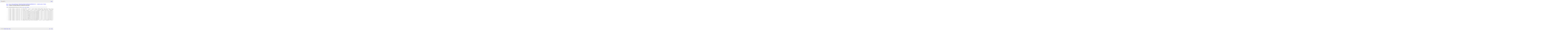

--- FILE ---
content_type: text/html; charset=utf-8
request_url: https://gerrit.googlesource.com/apps/kibana-dashboard/+/0bb5e255ca074adc7414d5dee45aa99b65b1cf13/analytics-setup/kibana-config/analytics-settings-dashboards-visualizations.data.json
body_size: 4895
content:
<!DOCTYPE html><html lang="en"><head><meta charset="utf-8"><meta name="viewport" content="width=device-width, initial-scale=1"><title>analytics-setup/kibana-config/analytics-settings-dashboards-visualizations.data.json - apps/kibana-dashboard - Git at Google</title><link rel="stylesheet" type="text/css" href="/+static/base.css"><link rel="stylesheet" type="text/css" href="/+static/prettify/prettify.css"><!-- default customHeadTagPart --></head><body class="Site"><header class="Site-header"><div class="Header"><a class="Header-image" href="/"><img src="//www.gstatic.com/images/branding/lockups/2x/lockup_git_color_108x24dp.png" width="108" height="24" alt="Google Git"></a><div class="Header-menu"> <a class="Header-menuItem" href="https://accounts.google.com/AccountChooser?faa=1&amp;continue=https://gerrit.googlesource.com/login/apps/kibana-dashboard/%2B/0bb5e255ca074adc7414d5dee45aa99b65b1cf13/analytics-setup/kibana-config/analytics-settings-dashboards-visualizations.data.json">Sign in</a> </div></div></header><div class="Site-content"><div class="Container "><div class="Breadcrumbs"><a class="Breadcrumbs-crumb" href="/?format=HTML">gerrit</a> / <a class="Breadcrumbs-crumb" href="/apps/">apps</a> / <a class="Breadcrumbs-crumb" href="/apps/kibana-dashboard/">kibana-dashboard</a> / <a class="Breadcrumbs-crumb" href="/apps/kibana-dashboard/+/0bb5e255ca074adc7414d5dee45aa99b65b1cf13">0bb5e255ca074adc7414d5dee45aa99b65b1cf13</a> / <a class="Breadcrumbs-crumb" href="/apps/kibana-dashboard/+/0bb5e255ca074adc7414d5dee45aa99b65b1cf13/">.</a> / <a class="Breadcrumbs-crumb" href="/apps/kibana-dashboard/+/0bb5e255ca074adc7414d5dee45aa99b65b1cf13/analytics-setup">analytics-setup</a> / <a class="Breadcrumbs-crumb" href="/apps/kibana-dashboard/+/0bb5e255ca074adc7414d5dee45aa99b65b1cf13/analytics-setup/kibana-config?autodive=0">kibana-config</a> / <span class="Breadcrumbs-crumb">analytics-settings-dashboards-visualizations.data.json</span></div><div class="u-sha1 u-monospace BlobSha1">blob: 3cd4db3624816d0d924f7dd34ace0f7f13780c30 [<a href="/apps/kibana-dashboard/+/0bb5e255ca074adc7414d5dee45aa99b65b1cf13/analytics-setup/kibana-config/analytics-settings-dashboards-visualizations.data.json">file</a>] [<a href="/apps/kibana-dashboard/+log/0bb5e255ca074adc7414d5dee45aa99b65b1cf13/analytics-setup/kibana-config/analytics-settings-dashboards-visualizations.data.json">log</a>] [<a href="/apps/kibana-dashboard/+blame/0bb5e255ca074adc7414d5dee45aa99b65b1cf13/analytics-setup/kibana-config/analytics-settings-dashboards-visualizations.data.json">blame</a>]</div><table class="FileContents"><tr class="u-pre u-monospace FileContents-line"><td class="u-lineNum u-noSelect FileContents-lineNum" data-line-number="1"></td><td class="FileContents-lineContents" id="1"><span class="pln">{&quot;_index&quot;:&quot;.kibana_1&quot;,&quot;_type&quot;:&quot;doc&quot;,&quot;_id&quot;:&quot;space:default&quot;,&quot;_score&quot;:1,&quot;_source&quot;:{&quot;space&quot;:{&quot;name&quot;:&quot;Default&quot;,&quot;description&quot;:&quot;This is your default space!&quot;,&quot;color&quot;:&quot;#00bfb3&quot;,&quot;_reserved&quot;:true},&quot;type&quot;:&quot;space&quot;,&quot;updated_at&quot;:&quot;2019-01-29T10:21:51.206Z&quot;}}</span></td></tr><tr class="u-pre u-monospace FileContents-line"><td class="u-lineNum u-noSelect FileContents-lineNum" data-line-number="2"></td><td class="FileContents-lineContents" id="2"><span class="pln">{&quot;_index&quot;:&quot;.kibana_1&quot;,&quot;_type&quot;:&quot;doc&quot;,&quot;_id&quot;:&quot;config:6.5.4&quot;,&quot;_score&quot;:1,&quot;_source&quot;:{&quot;config&quot;:{&quot;buildNum&quot;:18878,&quot;defaultIndex&quot;:&quot;7d9fb770-23b6-11e9-ae14-1dc4e23b60c3&quot;},&quot;type&quot;:&quot;config&quot;,&quot;updated_at&quot;:&quot;2019-01-30T12:06:22.370Z&quot;}}</span></td></tr><tr class="u-pre u-monospace FileContents-line"><td class="u-lineNum u-noSelect FileContents-lineNum" data-line-number="3"></td><td class="FileContents-lineContents" id="3"><span class="pln">{&quot;_index&quot;:&quot;.kibana_1&quot;,&quot;_type&quot;:&quot;doc&quot;,&quot;_id&quot;:&quot;telemetry:telemetry&quot;,&quot;_score&quot;:1,&quot;_source&quot;:{&quot;telemetry&quot;:{&quot;enabled&quot;:false},&quot;type&quot;:&quot;telemetry&quot;,&quot;updated_at&quot;:&quot;2019-01-29T10:25:37.748Z&quot;}}</span></td></tr><tr class="u-pre u-monospace FileContents-line"><td class="u-lineNum u-noSelect FileContents-lineNum" data-line-number="4"></td><td class="FileContents-lineContents" id="4"><span class="pln">{&quot;_index&quot;:&quot;.kibana_1&quot;,&quot;_type&quot;:&quot;doc&quot;,&quot;_id&quot;:&quot;visualization:3847de90-23f3-11e9-ae14-1dc4e23b60c3&quot;,&quot;_score&quot;:1,&quot;_source&quot;:{&quot;visualization&quot;:{&quot;title&quot;:&quot;GIT Commits - Authors activity over the years&quot;,&quot;visState&quot;:&quot;{\&quot;title\&quot;:\&quot;GIT Commits - Authors activity over the years\&quot;,\&quot;type\&quot;:\&quot;heatmap\&quot;,\&quot;params\&quot;:{\&quot;type\&quot;:\&quot;heatmap\&quot;,\&quot;addTooltip\&quot;:true,\&quot;addLegend\&quot;:true,\&quot;enableHover\&quot;:false,\&quot;legendPosition\&quot;:\&quot;right\&quot;,\&quot;times\&quot;:[],\&quot;colorsNumber\&quot;:10,\&quot;colorSchema\&quot;:\&quot;Blues\&quot;,\&quot;setColorRange\&quot;:false,\&quot;colorsRange\&quot;:[],\&quot;invertColors\&quot;:false,\&quot;percentageMode\&quot;:false,\&quot;valueAxes\&quot;:[{\&quot;show\&quot;:false,\&quot;id\&quot;:\&quot;ValueAxis-1\&quot;,\&quot;type\&quot;:\&quot;value\&quot;,\&quot;scale\&quot;:{\&quot;type\&quot;:\&quot;linear\&quot;,\&quot;defaultYExtents\&quot;:true},\&quot;labels\&quot;:{\&quot;show\&quot;:false,\&quot;rotate\&quot;:0,\&quot;overwriteColor\&quot;:false,\&quot;color\&quot;:\&quot;#555\&quot;}}]},\&quot;aggs\&quot;:[{\&quot;id\&quot;:\&quot;1\&quot;,\&quot;enabled\&quot;:true,\&quot;type\&quot;:\&quot;sum\&quot;,\&quot;schema\&quot;:\&quot;metric\&quot;,\&quot;params\&quot;:{\&quot;field\&quot;:\&quot;num_commits\&quot;,\&quot;customLabel\&quot;:\&quot;#Commits\&quot;}},{\&quot;id\&quot;:\&quot;2\&quot;,\&quot;enabled\&quot;:true,\&quot;type\&quot;:\&quot;date_histogram\&quot;,\&quot;schema\&quot;:\&quot;segment\&quot;,\&quot;params\&quot;:{\&quot;field\&quot;:\&quot;last_commit_date\&quot;,\&quot;timeRange\&quot;:{\&quot;from\&quot;:\&quot;now-5y\&quot;,\&quot;to\&quot;:\&quot;now\&quot;,\&quot;mode\&quot;:\&quot;quick\&quot;},\&quot;useNormalizedEsInterval\&quot;:true,\&quot;interval\&quot;:\&quot;y\&quot;,\&quot;time_zone\&quot;:\&quot;Europe/London\&quot;,\&quot;drop_partials\&quot;:false,\&quot;customInterval\&quot;:\&quot;2h\&quot;,\&quot;min_doc_count\&quot;:1,\&quot;extended_bounds\&quot;:{}}},{\&quot;id\&quot;:\&quot;3\&quot;,\&quot;enabled\&quot;:true,\&quot;type\&quot;:\&quot;terms\&quot;,\&quot;schema\&quot;:\&quot;group\&quot;,\&quot;params\&quot;:{\&quot;field\&quot;:\&quot;author.keyword\&quot;,\&quot;size\&quot;:5,\&quot;order\&quot;:\&quot;desc\&quot;,\&quot;orderBy\&quot;:\&quot;1\&quot;,\&quot;otherBucket\&quot;:false,\&quot;otherBucketLabel\&quot;:\&quot;Other\&quot;,\&quot;missingBucket\&quot;:false,\&quot;missingBucketLabel\&quot;:\&quot;Missing\&quot;,\&quot;customLabel\&quot;:\&quot;Author\&quot;}}]}&quot;,&quot;uiStateJSON&quot;:&quot;{\&quot;vis\&quot;:{\&quot;defaultColors\&quot;:{\&quot;2 - 79\&quot;:\&quot;rgb(247,251,255)\&quot;,\&quot;79 - 156\&quot;:\&quot;rgb(227,238,249)\&quot;,\&quot;156 - 233\&quot;:\&quot;rgb(208,225,242)\&quot;,\&quot;233 - 310\&quot;:\&quot;rgb(182,212,233)\&quot;,\&quot;310 - 386\&quot;:\&quot;rgb(148,196,223)\&quot;,\&quot;386 - 463\&quot;:\&quot;rgb(107,174,214)\&quot;,\&quot;463 - 540\&quot;:\&quot;rgb(74,152,201)\&quot;,\&quot;540 - 617\&quot;:\&quot;rgb(46,126,188)\&quot;,\&quot;617 - 694\&quot;:\&quot;rgb(23,100,171)\&quot;,\&quot;694 - 770\&quot;:\&quot;rgb(8,74,145)\&quot;}}}&quot;,&quot;description&quot;:&quot;&quot;,&quot;version&quot;:1,&quot;kibanaSavedObjectMeta&quot;:{&quot;searchSourceJSON&quot;:&quot;{\&quot;index\&quot;:\&quot;7d9fb770-23b6-11e9-ae14-1dc4e23b60c3\&quot;,\&quot;query\&quot;:{\&quot;query\&quot;:\&quot;\&quot;,\&quot;language\&quot;:\&quot;lucene\&quot;},\&quot;filter\&quot;:[]}&quot;}},&quot;type&quot;:&quot;visualization&quot;,&quot;updated_at&quot;:&quot;2019-01-29T18:25:13.977Z&quot;}}</span></td></tr><tr class="u-pre u-monospace FileContents-line"><td class="u-lineNum u-noSelect FileContents-lineNum" data-line-number="5"></td><td class="FileContents-lineContents" id="5"><span class="pln">{&quot;_index&quot;:&quot;.kibana_1&quot;,&quot;_type&quot;:&quot;doc&quot;,&quot;_id&quot;:&quot;visualization:01062ff0-23bb-11e9-ae14-1dc4e23b60c3&quot;,&quot;_score&quot;:1,&quot;_source&quot;:{&quot;visualization&quot;:{&quot;title&quot;:&quot;GIT Commits - commits over time&quot;,&quot;visState&quot;:&quot;{\&quot;title\&quot;:\&quot;GIT Commits - commits over time\&quot;,\&quot;type\&quot;:\&quot;histogram\&quot;,\&quot;params\&quot;:{\&quot;type\&quot;:\&quot;histogram\&quot;,\&quot;grid\&quot;:{\&quot;categoryLines\&quot;:true,\&quot;style\&quot;:{\&quot;color\&quot;:\&quot;#eee\&quot;}},\&quot;categoryAxes\&quot;:[{\&quot;id\&quot;:\&quot;CategoryAxis-1\&quot;,\&quot;type\&quot;:\&quot;category\&quot;,\&quot;position\&quot;:\&quot;bottom\&quot;,\&quot;show\&quot;:true,\&quot;style\&quot;:{},\&quot;scale\&quot;:{\&quot;type\&quot;:\&quot;linear\&quot;},\&quot;labels\&quot;:{\&quot;show\&quot;:true,\&quot;truncate\&quot;:100},\&quot;title\&quot;:{}}],\&quot;valueAxes\&quot;:[{\&quot;id\&quot;:\&quot;ValueAxis-1\&quot;,\&quot;name\&quot;:\&quot;LeftAxis-1\&quot;,\&quot;type\&quot;:\&quot;value\&quot;,\&quot;position\&quot;:\&quot;left\&quot;,\&quot;show\&quot;:true,\&quot;style\&quot;:{},\&quot;scale\&quot;:{\&quot;type\&quot;:\&quot;linear\&quot;,\&quot;mode\&quot;:\&quot;normal\&quot;},\&quot;labels\&quot;:{\&quot;show\&quot;:true,\&quot;rotate\&quot;:0,\&quot;filter\&quot;:false,\&quot;truncate\&quot;:100},\&quot;title\&quot;:{\&quot;text\&quot;:\&quot;#Commits\&quot;}}],\&quot;seriesParams\&quot;:[{\&quot;show\&quot;:\&quot;true\&quot;,\&quot;type\&quot;:\&quot;histogram\&quot;,\&quot;mode\&quot;:\&quot;stacked\&quot;,\&quot;data\&quot;:{\&quot;label\&quot;:\&quot;#Commits\&quot;,\&quot;id\&quot;:\&quot;1\&quot;},\&quot;valueAxis\&quot;:\&quot;ValueAxis-1\&quot;,\&quot;drawLinesBetweenPoints\&quot;:true,\&quot;showCircles\&quot;:true}],\&quot;addTooltip\&quot;:true,\&quot;addLegend\&quot;:true,\&quot;legendPosition\&quot;:\&quot;right\&quot;,\&quot;times\&quot;:[],\&quot;addTimeMarker\&quot;:false},\&quot;aggs\&quot;:[{\&quot;id\&quot;:\&quot;1\&quot;,\&quot;enabled\&quot;:true,\&quot;type\&quot;:\&quot;sum\&quot;,\&quot;schema\&quot;:\&quot;metric\&quot;,\&quot;params\&quot;:{\&quot;field\&quot;:\&quot;num_commits\&quot;,\&quot;customLabel\&quot;:\&quot;#Commits\&quot;}},{\&quot;id\&quot;:\&quot;2\&quot;,\&quot;enabled\&quot;:true,\&quot;type\&quot;:\&quot;date_histogram\&quot;,\&quot;schema\&quot;:\&quot;segment\&quot;,\&quot;params\&quot;:{\&quot;field\&quot;:\&quot;last_commit_date\&quot;,\&quot;timeRange\&quot;:{\&quot;from\&quot;:\&quot;now-5y\&quot;,\&quot;to\&quot;:\&quot;now\&quot;,\&quot;mode\&quot;:\&quot;quick\&quot;},\&quot;useNormalizedEsInterval\&quot;:true,\&quot;interval\&quot;:\&quot;auto\&quot;,\&quot;time_zone\&quot;:\&quot;Europe/London\&quot;,\&quot;drop_partials\&quot;:false,\&quot;customInterval\&quot;:\&quot;2h\&quot;,\&quot;min_doc_count\&quot;:1,\&quot;extended_bounds\&quot;:{}}}]}&quot;,&quot;uiStateJSON&quot;:&quot;{\&quot;vis\&quot;:{\&quot;legendOpen\&quot;:true}}&quot;,&quot;description&quot;:&quot;&quot;,&quot;version&quot;:1,&quot;kibanaSavedObjectMeta&quot;:{&quot;searchSourceJSON&quot;:&quot;{\&quot;index\&quot;:\&quot;7d9fb770-23b6-11e9-ae14-1dc4e23b60c3\&quot;,\&quot;query\&quot;:{\&quot;query\&quot;:\&quot;\&quot;,\&quot;language\&quot;:\&quot;lucene\&quot;},\&quot;filter\&quot;:[]}&quot;}},&quot;type&quot;:&quot;visualization&quot;,&quot;updated_at&quot;:&quot;2019-01-29T11:43:38.008Z&quot;}}</span></td></tr><tr class="u-pre u-monospace FileContents-line"><td class="u-lineNum u-noSelect FileContents-lineNum" data-line-number="6"></td><td class="FileContents-lineContents" id="6"><span class="pln">{&quot;_index&quot;:&quot;.kibana_1&quot;,&quot;_type&quot;:&quot;doc&quot;,&quot;_id&quot;:&quot;visualization:61f1dc90-24b2-11e9-b0b6-4f50aa82b6fb&quot;,&quot;_score&quot;:1,&quot;_source&quot;:{&quot;visualization&quot;:{&quot;title&quot;:&quot;GIT Commits - Authors Stats&quot;,&quot;visState&quot;:&quot;{\&quot;title\&quot;:\&quot;GIT Commits - Authors Stats\&quot;,\&quot;type\&quot;:\&quot;table\&quot;,\&quot;params\&quot;:{\&quot;perPage\&quot;:10,\&quot;showPartialRows\&quot;:false,\&quot;showMetricsAtAllLevels\&quot;:false,\&quot;sort\&quot;:{\&quot;columnIndex\&quot;:null,\&quot;direction\&quot;:null},\&quot;showTotal\&quot;:true,\&quot;totalFunc\&quot;:\&quot;sum\&quot;},\&quot;aggs\&quot;:[{\&quot;id\&quot;:\&quot;1\&quot;,\&quot;enabled\&quot;:true,\&quot;type\&quot;:\&quot;cardinality\&quot;,\&quot;schema\&quot;:\&quot;metric\&quot;,\&quot;params\&quot;:{\&quot;field\&quot;:\&quot;organization.keyword\&quot;,\&quot;customLabel\&quot;:\&quot;#Organizations\&quot;}},{\&quot;id\&quot;:\&quot;2\&quot;,\&quot;enabled\&quot;:true,\&quot;type\&quot;:\&quot;cardinality\&quot;,\&quot;schema\&quot;:\&quot;metric\&quot;,\&quot;params\&quot;:{\&quot;field\&quot;:\&quot;project.keyword\&quot;,\&quot;customLabel\&quot;:\&quot;#Projects\&quot;}},{\&quot;id\&quot;:\&quot;3\&quot;,\&quot;enabled\&quot;:true,\&quot;type\&quot;:\&quot;sum\&quot;,\&quot;schema\&quot;:\&quot;metric\&quot;,\&quot;params\&quot;:{\&quot;field\&quot;:\&quot;num_commits\&quot;,\&quot;customLabel\&quot;:\&quot;#Commits\&quot;}},{\&quot;id\&quot;:\&quot;4\&quot;,\&quot;enabled\&quot;:true,\&quot;type\&quot;:\&quot;sum\&quot;,\&quot;schema\&quot;:\&quot;metric\&quot;,\&quot;params\&quot;:{\&quot;field\&quot;:\&quot;added_lines\&quot;,\&quot;customLabel\&quot;:\&quot;#Added Lines\&quot;}},{\&quot;id\&quot;:\&quot;5\&quot;,\&quot;enabled\&quot;:true,\&quot;type\&quot;:\&quot;sum\&quot;,\&quot;schema\&quot;:\&quot;metric\&quot;,\&quot;params\&quot;:{\&quot;field\&quot;:\&quot;deleted_lines\&quot;,\&quot;customLabel\&quot;:\&quot;#Deleted Lines\&quot;}},{\&quot;id\&quot;:\&quot;6\&quot;,\&quot;enabled\&quot;:true,\&quot;type\&quot;:\&quot;avg\&quot;,\&quot;schema\&quot;:\&quot;metric\&quot;,\&quot;params\&quot;:{\&quot;field\&quot;:\&quot;num_files\&quot;,\&quot;customLabel\&quot;:\&quot;AVG #Files\&quot;}},{\&quot;id\&quot;:\&quot;7\&quot;,\&quot;enabled\&quot;:true,\&quot;type\&quot;:\&quot;avg\&quot;,\&quot;schema\&quot;:\&quot;metric\&quot;,\&quot;params\&quot;:{\&quot;field\&quot;:\&quot;changes_per_commit\&quot;,\&quot;customLabel\&quot;:\&quot;AVG #Changes per commit\&quot;}},{\&quot;id\&quot;:\&quot;8\&quot;,\&quot;enabled\&quot;:true,\&quot;type\&quot;:\&quot;terms\&quot;,\&quot;schema\&quot;:\&quot;bucket\&quot;,\&quot;params\&quot;:{\&quot;field\&quot;:\&quot;author.keyword\&quot;,\&quot;size\&quot;:9,\&quot;order\&quot;:\&quot;desc\&quot;,\&quot;orderBy\&quot;:\&quot;1\&quot;,\&quot;otherBucket\&quot;:true,\&quot;otherBucketLabel\&quot;:\&quot;Other\&quot;,\&quot;missingBucket\&quot;:false,\&quot;missingBucketLabel\&quot;:\&quot;Missing\&quot;,\&quot;customLabel\&quot;:\&quot;Author\&quot;}}]}&quot;,&quot;uiStateJSON&quot;:&quot;{\&quot;vis\&quot;:{\&quot;params\&quot;:{\&quot;sort\&quot;:{\&quot;columnIndex\&quot;:null,\&quot;direction\&quot;:null}}}}&quot;,&quot;description&quot;:&quot;&quot;,&quot;version&quot;:1,&quot;kibanaSavedObjectMeta&quot;:{&quot;searchSourceJSON&quot;:&quot;{\&quot;index\&quot;:\&quot;7d9fb770-23b6-11e9-ae14-1dc4e23b60c3\&quot;,\&quot;query\&quot;:{\&quot;query\&quot;:\&quot;\&quot;,\&quot;language\&quot;:\&quot;lucene\&quot;},\&quot;filter\&quot;:[]}&quot;}},&quot;type&quot;:&quot;visualization&quot;,&quot;updated_at&quot;:&quot;2019-01-30T17:13:37.753Z&quot;}}</span></td></tr><tr class="u-pre u-monospace FileContents-line"><td class="u-lineNum u-noSelect FileContents-lineNum" data-line-number="7"></td><td class="FileContents-lineContents" id="7"><span class="pln">{&quot;_index&quot;:&quot;.kibana_1&quot;,&quot;_type&quot;:&quot;doc&quot;,&quot;_id&quot;:&quot;visualization:5ba41ad0-23f2-11e9-ae14-1dc4e23b60c3&quot;,&quot;_score&quot;:1,&quot;_source&quot;:{&quot;visualization&quot;:{&quot;title&quot;:&quot;GIT Commits - Organization Stats&quot;,&quot;visState&quot;:&quot;{\&quot;title\&quot;:\&quot;GIT Commits - Organization Stats\&quot;,\&quot;type\&quot;:\&quot;table\&quot;,\&quot;params\&quot;:{\&quot;perPage\&quot;:10,\&quot;showPartialRows\&quot;:false,\&quot;showMetricsAtAllLevels\&quot;:false,\&quot;sort\&quot;:{\&quot;columnIndex\&quot;:null,\&quot;direction\&quot;:null},\&quot;showTotal\&quot;:true,\&quot;totalFunc\&quot;:\&quot;sum\&quot;},\&quot;aggs\&quot;:[{\&quot;id\&quot;:\&quot;1\&quot;,\&quot;enabled\&quot;:true,\&quot;type\&quot;:\&quot;cardinality\&quot;,\&quot;schema\&quot;:\&quot;metric\&quot;,\&quot;params\&quot;:{\&quot;field\&quot;:\&quot;author.keyword\&quot;,\&quot;customLabel\&quot;:\&quot;#Authors\&quot;}},{\&quot;id\&quot;:\&quot;2\&quot;,\&quot;enabled\&quot;:true,\&quot;type\&quot;:\&quot;cardinality\&quot;,\&quot;schema\&quot;:\&quot;metric\&quot;,\&quot;params\&quot;:{\&quot;field\&quot;:\&quot;project.keyword\&quot;,\&quot;customLabel\&quot;:\&quot;#Projects\&quot;}},{\&quot;id\&quot;:\&quot;3\&quot;,\&quot;enabled\&quot;:true,\&quot;type\&quot;:\&quot;sum\&quot;,\&quot;schema\&quot;:\&quot;metric\&quot;,\&quot;params\&quot;:{\&quot;field\&quot;:\&quot;num_commits\&quot;,\&quot;customLabel\&quot;:\&quot;#Commits\&quot;}},{\&quot;id\&quot;:\&quot;4\&quot;,\&quot;enabled\&quot;:true,\&quot;type\&quot;:\&quot;sum\&quot;,\&quot;schema\&quot;:\&quot;metric\&quot;,\&quot;params\&quot;:{\&quot;field\&quot;:\&quot;added_lines\&quot;,\&quot;customLabel\&quot;:\&quot;#Added Lines\&quot;}},{\&quot;id\&quot;:\&quot;5\&quot;,\&quot;enabled\&quot;:true,\&quot;type\&quot;:\&quot;sum\&quot;,\&quot;schema\&quot;:\&quot;metric\&quot;,\&quot;params\&quot;:{\&quot;field\&quot;:\&quot;deleted_lines\&quot;,\&quot;customLabel\&quot;:\&quot;#Deleted Lines\&quot;}},{\&quot;id\&quot;:\&quot;6\&quot;,\&quot;enabled\&quot;:true,\&quot;type\&quot;:\&quot;avg\&quot;,\&quot;schema\&quot;:\&quot;metric\&quot;,\&quot;params\&quot;:{\&quot;field\&quot;:\&quot;num_files\&quot;,\&quot;customLabel\&quot;:\&quot;AVG #Files\&quot;}},{\&quot;id\&quot;:\&quot;7\&quot;,\&quot;enabled\&quot;:true,\&quot;type\&quot;:\&quot;avg\&quot;,\&quot;schema\&quot;:\&quot;metric\&quot;,\&quot;params\&quot;:{\&quot;field\&quot;:\&quot;changes_per_commit\&quot;,\&quot;customLabel\&quot;:\&quot;AVG #Changes per commit\&quot;}},{\&quot;id\&quot;:\&quot;8\&quot;,\&quot;enabled\&quot;:true,\&quot;type\&quot;:\&quot;terms\&quot;,\&quot;schema\&quot;:\&quot;bucket\&quot;,\&quot;params\&quot;:{\&quot;field\&quot;:\&quot;organization.keyword\&quot;,\&quot;size\&quot;:9,\&quot;order\&quot;:\&quot;desc\&quot;,\&quot;orderBy\&quot;:\&quot;1\&quot;,\&quot;otherBucket\&quot;:true,\&quot;otherBucketLabel\&quot;:\&quot;Other\&quot;,\&quot;missingBucket\&quot;:false,\&quot;missingBucketLabel\&quot;:\&quot;Missing\&quot;,\&quot;customLabel\&quot;:\&quot;Organization\&quot;}}]}&quot;,&quot;uiStateJSON&quot;:&quot;{\&quot;vis\&quot;:{\&quot;params\&quot;:{\&quot;sort\&quot;:{\&quot;columnIndex\&quot;:null,\&quot;direction\&quot;:null}}}}&quot;,&quot;description&quot;:&quot;&quot;,&quot;version&quot;:1,&quot;kibanaSavedObjectMeta&quot;:{&quot;searchSourceJSON&quot;:&quot;{\&quot;index\&quot;:\&quot;7d9fb770-23b6-11e9-ae14-1dc4e23b60c3\&quot;,\&quot;query\&quot;:{\&quot;query\&quot;:\&quot;\&quot;,\&quot;language\&quot;:\&quot;lucene\&quot;},\&quot;filter\&quot;:[]}&quot;}},&quot;type&quot;:&quot;visualization&quot;,&quot;updated_at&quot;:&quot;2019-01-29T18:32:06.348Z&quot;}}</span></td></tr><tr class="u-pre u-monospace FileContents-line"><td class="u-lineNum u-noSelect FileContents-lineNum" data-line-number="8"></td><td class="FileContents-lineContents" id="8"><span class="pln">{&quot;_index&quot;:&quot;.kibana_1&quot;,&quot;_type&quot;:&quot;doc&quot;,&quot;_id&quot;:&quot;visualization:730ecdb0-23ba-11e9-ae14-1dc4e23b60c3&quot;,&quot;_score&quot;:1,&quot;_source&quot;:{&quot;visualization&quot;:{&quot;title&quot;:&quot;GIT Commits - Overall Statistics&quot;,&quot;visState&quot;:&quot;{\&quot;title\&quot;:\&quot;GIT Commits - Overall Statistics\&quot;,\&quot;type\&quot;:\&quot;metric\&quot;,\&quot;params\&quot;:{\&quot;addTooltip\&quot;:true,\&quot;addLegend\&quot;:false,\&quot;type\&quot;:\&quot;metric\&quot;,\&quot;metric\&quot;:{\&quot;percentageMode\&quot;:false,\&quot;useRanges\&quot;:false,\&quot;colorSchema\&quot;:\&quot;Green to Red\&quot;,\&quot;metricColorMode\&quot;:\&quot;None\&quot;,\&quot;colorsRange\&quot;:[{\&quot;from\&quot;:0,\&quot;to\&quot;:100}],\&quot;labels\&quot;:{\&quot;show\&quot;:true},\&quot;invertColors\&quot;:false,\&quot;style\&quot;:{\&quot;bgFill\&quot;:\&quot;#000\&quot;,\&quot;bgColor\&quot;:false,\&quot;labelColor\&quot;:false,\&quot;subText\&quot;:\&quot;\&quot;,\&quot;fontSize\&quot;:46}}},\&quot;aggs\&quot;:[{\&quot;id\&quot;:\&quot;1\&quot;,\&quot;enabled\&quot;:true,\&quot;type\&quot;:\&quot;sum\&quot;,\&quot;schema\&quot;:\&quot;metric\&quot;,\&quot;params\&quot;:{\&quot;field\&quot;:\&quot;num_commits\&quot;,\&quot;customLabel\&quot;:\&quot;#Commits\&quot;}},{\&quot;id\&quot;:\&quot;2\&quot;,\&quot;enabled\&quot;:true,\&quot;type\&quot;:\&quot;cardinality\&quot;,\&quot;schema\&quot;:\&quot;metric\&quot;,\&quot;params\&quot;:{\&quot;field\&quot;:\&quot;project.keyword\&quot;,\&quot;customLabel\&quot;:\&quot;#Projects\&quot;}},{\&quot;id\&quot;:\&quot;3\&quot;,\&quot;enabled\&quot;:true,\&quot;type\&quot;:\&quot;cardinality\&quot;,\&quot;schema\&quot;:\&quot;metric\&quot;,\&quot;params\&quot;:{\&quot;field\&quot;:\&quot;author.keyword\&quot;,\&quot;customLabel\&quot;:\&quot;#Authors\&quot;}},{\&quot;id\&quot;:\&quot;4\&quot;,\&quot;enabled\&quot;:true,\&quot;type\&quot;:\&quot;cardinality\&quot;,\&quot;schema\&quot;:\&quot;metric\&quot;,\&quot;params\&quot;:{\&quot;field\&quot;:\&quot;organization.keyword\&quot;,\&quot;customLabel\&quot;:\&quot;#Organizations\&quot;}}]}&quot;,&quot;uiStateJSON&quot;:&quot;{}&quot;,&quot;description&quot;:&quot;&quot;,&quot;version&quot;:1,&quot;kibanaSavedObjectMeta&quot;:{&quot;searchSourceJSON&quot;:&quot;{\&quot;index\&quot;:\&quot;7d9fb770-23b6-11e9-ae14-1dc4e23b60c3\&quot;,\&quot;query\&quot;:{\&quot;query\&quot;:\&quot;\&quot;,\&quot;language\&quot;:\&quot;lucene\&quot;},\&quot;filter\&quot;:[]}&quot;}},&quot;type&quot;:&quot;visualization&quot;,&quot;updated_at&quot;:&quot;2019-01-29T11:38:51.275Z&quot;}}</span></td></tr><tr class="u-pre u-monospace FileContents-line"><td class="u-lineNum u-noSelect FileContents-lineNum" data-line-number="9"></td><td class="FileContents-lineContents" id="9"><span class="pln">{&quot;_index&quot;:&quot;.kibana_1&quot;,&quot;_type&quot;:&quot;doc&quot;,&quot;_id&quot;:&quot;visualization:0078d480-23f1-11e9-ae14-1dc4e23b60c3&quot;,&quot;_score&quot;:1,&quot;_source&quot;:{&quot;visualization&quot;:{&quot;title&quot;:&quot;GIT Commits - Commits per Organization&quot;,&quot;visState&quot;:&quot;{\&quot;title\&quot;:\&quot;GIT Commits - Commits per Organization\&quot;,\&quot;type\&quot;:\&quot;pie\&quot;,\&quot;params\&quot;:{\&quot;type\&quot;:\&quot;pie\&quot;,\&quot;addTooltip\&quot;:true,\&quot;addLegend\&quot;:true,\&quot;legendPosition\&quot;:\&quot;right\&quot;,\&quot;isDonut\&quot;:false,\&quot;labels\&quot;:{\&quot;show\&quot;:true,\&quot;values\&quot;:true,\&quot;last_level\&quot;:true,\&quot;truncate\&quot;:100}},\&quot;aggs\&quot;:[{\&quot;id\&quot;:\&quot;1\&quot;,\&quot;enabled\&quot;:true,\&quot;type\&quot;:\&quot;sum\&quot;,\&quot;schema\&quot;:\&quot;metric\&quot;,\&quot;params\&quot;:{\&quot;field\&quot;:\&quot;num_commits\&quot;,\&quot;customLabel\&quot;:\&quot;#Commits\&quot;}},{\&quot;id\&quot;:\&quot;2\&quot;,\&quot;enabled\&quot;:true,\&quot;type\&quot;:\&quot;terms\&quot;,\&quot;schema\&quot;:\&quot;segment\&quot;,\&quot;params\&quot;:{\&quot;field\&quot;:\&quot;organization.keyword\&quot;,\&quot;size\&quot;:10,\&quot;order\&quot;:\&quot;desc\&quot;,\&quot;orderBy\&quot;:\&quot;1\&quot;,\&quot;otherBucket\&quot;:true,\&quot;otherBucketLabel\&quot;:\&quot;Other\&quot;,\&quot;missingBucket\&quot;:true,\&quot;missingBucketLabel\&quot;:\&quot;Missing\&quot;,\&quot;customLabel\&quot;:\&quot;Organization\&quot;}}]}&quot;,&quot;uiStateJSON&quot;:&quot;{}&quot;,&quot;description&quot;:&quot;&quot;,&quot;version&quot;:1,&quot;kibanaSavedObjectMeta&quot;:{&quot;searchSourceJSON&quot;:&quot;{\&quot;index\&quot;:\&quot;7d9fb770-23b6-11e9-ae14-1dc4e23b60c3\&quot;,\&quot;query\&quot;:{\&quot;query\&quot;:\&quot;\&quot;,\&quot;language\&quot;:\&quot;lucene\&quot;},\&quot;filter\&quot;:[]}&quot;}},&quot;type&quot;:&quot;visualization&quot;,&quot;updated_at&quot;:&quot;2019-01-29T18:10:21.666Z&quot;}}</span></td></tr><tr class="u-pre u-monospace FileContents-line"><td class="u-lineNum u-noSelect FileContents-lineNum" data-line-number="10"></td><td class="FileContents-lineContents" id="10"><span class="pln">{&quot;_index&quot;:&quot;.kibana_1&quot;,&quot;_type&quot;:&quot;doc&quot;,&quot;_id&quot;:&quot;visualization:31c47580-23f1-11e9-ae14-1dc4e23b60c3&quot;,&quot;_score&quot;:1,&quot;_source&quot;:{&quot;visualization&quot;:{&quot;title&quot;:&quot;GIT Commits - Commits per Author&quot;,&quot;visState&quot;:&quot;{\&quot;title\&quot;:\&quot;GIT Commits - Commits per Author\&quot;,\&quot;type\&quot;:\&quot;pie\&quot;,\&quot;params\&quot;:{\&quot;type\&quot;:\&quot;pie\&quot;,\&quot;addTooltip\&quot;:true,\&quot;addLegend\&quot;:true,\&quot;legendPosition\&quot;:\&quot;right\&quot;,\&quot;isDonut\&quot;:false,\&quot;labels\&quot;:{\&quot;show\&quot;:true,\&quot;values\&quot;:true,\&quot;last_level\&quot;:true,\&quot;truncate\&quot;:100}},\&quot;aggs\&quot;:[{\&quot;id\&quot;:\&quot;1\&quot;,\&quot;enabled\&quot;:true,\&quot;type\&quot;:\&quot;sum\&quot;,\&quot;schema\&quot;:\&quot;metric\&quot;,\&quot;params\&quot;:{\&quot;field\&quot;:\&quot;num_commits\&quot;,\&quot;customLabel\&quot;:\&quot;#Commits\&quot;}},{\&quot;id\&quot;:\&quot;2\&quot;,\&quot;enabled\&quot;:true,\&quot;type\&quot;:\&quot;terms\&quot;,\&quot;schema\&quot;:\&quot;segment\&quot;,\&quot;params\&quot;:{\&quot;field\&quot;:\&quot;author.keyword\&quot;,\&quot;size\&quot;:10,\&quot;order\&quot;:\&quot;desc\&quot;,\&quot;orderBy\&quot;:\&quot;1\&quot;,\&quot;otherBucket\&quot;:true,\&quot;otherBucketLabel\&quot;:\&quot;Other\&quot;,\&quot;missingBucket\&quot;:true,\&quot;missingBucketLabel\&quot;:\&quot;Missing\&quot;,\&quot;customLabel\&quot;:\&quot;Author\&quot;}}]}&quot;,&quot;uiStateJSON&quot;:&quot;{}&quot;,&quot;description&quot;:&quot;&quot;,&quot;version&quot;:1,&quot;kibanaSavedObjectMeta&quot;:{&quot;searchSourceJSON&quot;:&quot;{\&quot;index\&quot;:\&quot;7d9fb770-23b6-11e9-ae14-1dc4e23b60c3\&quot;,\&quot;query\&quot;:{\&quot;query\&quot;:\&quot;\&quot;,\&quot;language\&quot;:\&quot;lucene\&quot;},\&quot;filter\&quot;:[]}&quot;}},&quot;type&quot;:&quot;visualization&quot;,&quot;updated_at&quot;:&quot;2019-01-29T18:10:44.056Z&quot;}}</span></td></tr><tr class="u-pre u-monospace FileContents-line"><td class="u-lineNum u-noSelect FileContents-lineNum" data-line-number="11"></td><td class="FileContents-lineContents" id="11"><span class="pln">{&quot;_index&quot;:&quot;.kibana_1&quot;,&quot;_type&quot;:&quot;doc&quot;,&quot;_id&quot;:&quot;visualization:7d9b8c60-23f0-11e9-ae14-1dc4e23b60c3&quot;,&quot;_score&quot;:1,&quot;_source&quot;:{&quot;visualization&quot;:{&quot;title&quot;:&quot;GIT Commits - Project Stats&quot;,&quot;visState&quot;:&quot;{\&quot;title\&quot;:\&quot;GIT Commits - Project Stats\&quot;,\&quot;type\&quot;:\&quot;table\&quot;,\&quot;params\&quot;:{\&quot;perPage\&quot;:10,\&quot;showPartialRows\&quot;:false,\&quot;showMetricsAtAllLevels\&quot;:false,\&quot;sort\&quot;:{\&quot;columnIndex\&quot;:null,\&quot;direction\&quot;:null},\&quot;showTotal\&quot;:true,\&quot;totalFunc\&quot;:\&quot;sum\&quot;},\&quot;aggs\&quot;:[{\&quot;id\&quot;:\&quot;1\&quot;,\&quot;enabled\&quot;:true,\&quot;type\&quot;:\&quot;cardinality\&quot;,\&quot;schema\&quot;:\&quot;metric\&quot;,\&quot;params\&quot;:{\&quot;field\&quot;:\&quot;author.keyword\&quot;,\&quot;customLabel\&quot;:\&quot;#Authors\&quot;}},{\&quot;id\&quot;:\&quot;2\&quot;,\&quot;enabled\&quot;:true,\&quot;type\&quot;:\&quot;cardinality\&quot;,\&quot;schema\&quot;:\&quot;metric\&quot;,\&quot;params\&quot;:{\&quot;field\&quot;:\&quot;organization.keyword\&quot;,\&quot;customLabel\&quot;:\&quot;#Organizations\&quot;}},{\&quot;id\&quot;:\&quot;3\&quot;,\&quot;enabled\&quot;:true,\&quot;type\&quot;:\&quot;sum\&quot;,\&quot;schema\&quot;:\&quot;metric\&quot;,\&quot;params\&quot;:{\&quot;field\&quot;:\&quot;num_commits\&quot;,\&quot;customLabel\&quot;:\&quot;#Commits\&quot;}},{\&quot;id\&quot;:\&quot;4\&quot;,\&quot;enabled\&quot;:true,\&quot;type\&quot;:\&quot;sum\&quot;,\&quot;schema\&quot;:\&quot;metric\&quot;,\&quot;params\&quot;:{\&quot;field\&quot;:\&quot;added_lines\&quot;,\&quot;customLabel\&quot;:\&quot;#Added Lines\&quot;}},{\&quot;id\&quot;:\&quot;5\&quot;,\&quot;enabled\&quot;:true,\&quot;type\&quot;:\&quot;sum\&quot;,\&quot;schema\&quot;:\&quot;metric\&quot;,\&quot;params\&quot;:{\&quot;field\&quot;:\&quot;deleted_lines\&quot;,\&quot;customLabel\&quot;:\&quot;#Deleted Lines\&quot;}},{\&quot;id\&quot;:\&quot;6\&quot;,\&quot;enabled\&quot;:true,\&quot;type\&quot;:\&quot;avg\&quot;,\&quot;schema\&quot;:\&quot;metric\&quot;,\&quot;params\&quot;:{\&quot;field\&quot;:\&quot;num_files\&quot;,\&quot;customLabel\&quot;:\&quot;AVG #Files\&quot;}},{\&quot;id\&quot;:\&quot;7\&quot;,\&quot;enabled\&quot;:true,\&quot;type\&quot;:\&quot;avg\&quot;,\&quot;schema\&quot;:\&quot;metric\&quot;,\&quot;params\&quot;:{\&quot;field\&quot;:\&quot;changes_per_commit\&quot;,\&quot;customLabel\&quot;:\&quot;AVG #Changes per commit\&quot;}},{\&quot;id\&quot;:\&quot;8\&quot;,\&quot;enabled\&quot;:true,\&quot;type\&quot;:\&quot;terms\&quot;,\&quot;schema\&quot;:\&quot;bucket\&quot;,\&quot;params\&quot;:{\&quot;field\&quot;:\&quot;project.keyword\&quot;,\&quot;size\&quot;:9,\&quot;order\&quot;:\&quot;desc\&quot;,\&quot;orderBy\&quot;:\&quot;1\&quot;,\&quot;otherBucket\&quot;:true,\&quot;otherBucketLabel\&quot;:\&quot;Other\&quot;,\&quot;missingBucket\&quot;:false,\&quot;missingBucketLabel\&quot;:\&quot;Missing\&quot;,\&quot;customLabel\&quot;:\&quot;Project\&quot;}}]}&quot;,&quot;uiStateJSON&quot;:&quot;{\&quot;vis\&quot;:{\&quot;params\&quot;:{\&quot;sort\&quot;:{\&quot;columnIndex\&quot;:null,\&quot;direction\&quot;:null}}}}&quot;,&quot;description&quot;:&quot;&quot;,&quot;version&quot;:1,&quot;kibanaSavedObjectMeta&quot;:{&quot;searchSourceJSON&quot;:&quot;{\&quot;index\&quot;:\&quot;7d9fb770-23b6-11e9-ae14-1dc4e23b60c3\&quot;,\&quot;query\&quot;:{\&quot;query\&quot;:\&quot;\&quot;,\&quot;language\&quot;:\&quot;lucene\&quot;},\&quot;filter\&quot;:[]}&quot;}},&quot;type&quot;:&quot;visualization&quot;,&quot;updated_at&quot;:&quot;2019-01-29T18:31:26.647Z&quot;}}</span></td></tr><tr class="u-pre u-monospace FileContents-line"><td class="u-lineNum u-noSelect FileContents-lineNum" data-line-number="12"></td><td class="FileContents-lineContents" id="12"><span class="pln">{&quot;_index&quot;:&quot;.kibana_1&quot;,&quot;_type&quot;:&quot;doc&quot;,&quot;_id&quot;:&quot;visualization:3b1805b0-4c9c-11e9-abc0-6368ea6bca2f&quot;,&quot;_score&quot;:1,&quot;_source&quot;:{&quot;visualization&quot;:{&quot;title&quot;:&quot;GIT Commits - bot-like commits&quot;,&quot;visState&quot;:&quot;{\&quot;aggs\&quot;:[{\&quot;enabled\&quot;:true,\&quot;id\&quot;:\&quot;1\&quot;,\&quot;params\&quot;:{\&quot;customLabel\&quot;:\&quot;#Commits\&quot;,\&quot;field\&quot;:\&quot;num_commits\&quot;},\&quot;schema\&quot;:\&quot;metric\&quot;,\&quot;type\&quot;:\&quot;sum\&quot;},{\&quot;enabled\&quot;:true,\&quot;id\&quot;:\&quot;2\&quot;,\&quot;params\&quot;:{\&quot;customLabel\&quot;:\&quot;Bot-like commit\&quot;,\&quot;field\&quot;:\&quot;is_bot_like\&quot;,\&quot;missingBucket\&quot;:false,\&quot;missingBucketLabel\&quot;:\&quot;Missing\&quot;,\&quot;order\&quot;:\&quot;desc\&quot;,\&quot;orderBy\&quot;:\&quot;1\&quot;,\&quot;otherBucket\&quot;:false,\&quot;otherBucketLabel\&quot;:\&quot;Other\&quot;,\&quot;size\&quot;:2},\&quot;schema\&quot;:\&quot;segment\&quot;,\&quot;type\&quot;:\&quot;terms\&quot;}],\&quot;params\&quot;:{\&quot;addLegend\&quot;:true,\&quot;addTooltip\&quot;:true,\&quot;isDonut\&quot;:true,\&quot;labels\&quot;:{\&quot;last_level\&quot;:true,\&quot;show\&quot;:true,\&quot;truncate\&quot;:100,\&quot;values\&quot;:true},\&quot;legendPosition\&quot;:\&quot;right\&quot;,\&quot;type\&quot;:\&quot;pie\&quot;},\&quot;title\&quot;:\&quot;GIT Commits - bot-like commits\&quot;,\&quot;type\&quot;:\&quot;pie\&quot;}&quot;,&quot;uiStateJSON&quot;:&quot;{}&quot;,&quot;description&quot;:&quot;&quot;,&quot;version&quot;:1,&quot;kibanaSavedObjectMeta&quot;:{&quot;searchSourceJSON&quot;:&quot;{\&quot;index\&quot;:\&quot;7d9fb770-23b6-11e9-ae14-1dc4e23b60c3\&quot;,\&quot;query\&quot;:{\&quot;language\&quot;:\&quot;lucene\&quot;,\&quot;query\&quot;:\&quot;\&quot;},\&quot;filter\&quot;:[]}&quot;}},&quot;type&quot;:&quot;visualization&quot;,&quot;updated_at&quot;:&quot;2019-03-22T12:28:38.496Z&quot;}}</span></td></tr><tr class="u-pre u-monospace FileContents-line"><td class="u-lineNum u-noSelect FileContents-lineNum" data-line-number="13"></td><td class="FileContents-lineContents" id="13"><span class="pln">{&quot;_index&quot;:&quot;.kibana_1&quot;,&quot;_type&quot;:&quot;doc&quot;,&quot;_id&quot;:&quot;index-pattern:7d9fb770-23b6-11e9-ae14-1dc4e23b60c3&quot;,&quot;_score&quot;:1,&quot;_source&quot;:{&quot;index-pattern&quot;:{&quot;title&quot;:&quot;gitcommits&quot;,&quot;timeFieldName&quot;:&quot;last_commit_date&quot;,&quot;fields&quot;:&quot;[{\&quot;name\&quot;:\&quot;_id\&quot;,\&quot;type\&quot;:\&quot;string\&quot;,\&quot;count\&quot;:0,\&quot;scripted\&quot;:false,\&quot;searchable\&quot;:true,\&quot;aggregatable\&quot;:true,\&quot;readFromDocValues\&quot;:false},{\&quot;name\&quot;:\&quot;_index\&quot;,\&quot;type\&quot;:\&quot;string\&quot;,\&quot;count\&quot;:0,\&quot;scripted\&quot;:false,\&quot;searchable\&quot;:true,\&quot;aggregatable\&quot;:true,\&quot;readFromDocValues\&quot;:false},{\&quot;name\&quot;:\&quot;_score\&quot;,\&quot;type\&quot;:\&quot;number\&quot;,\&quot;count\&quot;:0,\&quot;scripted\&quot;:false,\&quot;searchable\&quot;:false,\&quot;aggregatable\&quot;:false,\&quot;readFromDocValues\&quot;:false},{\&quot;name\&quot;:\&quot;_source\&quot;,\&quot;type\&quot;:\&quot;_source\&quot;,\&quot;count\&quot;:0,\&quot;scripted\&quot;:false,\&quot;searchable\&quot;:false,\&quot;aggregatable\&quot;:false,\&quot;readFromDocValues\&quot;:false},{\&quot;name\&quot;:\&quot;_type\&quot;,\&quot;type\&quot;:\&quot;string\&quot;,\&quot;count\&quot;:0,\&quot;scripted\&quot;:false,\&quot;searchable\&quot;:true,\&quot;aggregatable\&quot;:true,\&quot;readFromDocValues\&quot;:false},{\&quot;name\&quot;:\&quot;added_lines\&quot;,\&quot;type\&quot;:\&quot;number\&quot;,\&quot;count\&quot;:0,\&quot;scripted\&quot;:false,\&quot;searchable\&quot;:true,\&quot;aggregatable\&quot;:true,\&quot;readFromDocValues\&quot;:true},{\&quot;name\&quot;:\&quot;author\&quot;,\&quot;type\&quot;:\&quot;string\&quot;,\&quot;count\&quot;:0,\&quot;scripted\&quot;:false,\&quot;searchable\&quot;:true,\&quot;aggregatable\&quot;:false,\&quot;readFromDocValues\&quot;:false},{\&quot;name\&quot;:\&quot;author.keyword\&quot;,\&quot;type\&quot;:\&quot;string\&quot;,\&quot;count\&quot;:0,\&quot;scripted\&quot;:false,\&quot;searchable\&quot;:true,\&quot;aggregatable\&quot;:true,\&quot;readFromDocValues\&quot;:true},{\&quot;name\&quot;:\&quot;branches\&quot;,\&quot;type\&quot;:\&quot;string\&quot;,\&quot;count\&quot;:0,\&quot;scripted\&quot;:false,\&quot;searchable\&quot;:true,\&quot;aggregatable\&quot;:false,\&quot;readFromDocValues\&quot;:false},{\&quot;name\&quot;:\&quot;branches.keyword\&quot;,\&quot;type\&quot;:\&quot;string\&quot;,\&quot;count\&quot;:0,\&quot;scripted\&quot;:false,\&quot;searchable\&quot;:true,\&quot;aggregatable\&quot;:true,\&quot;readFromDocValues\&quot;:true},{\&quot;name\&quot;:\&quot;day\&quot;,\&quot;type\&quot;:\&quot;number\&quot;,\&quot;count\&quot;:0,\&quot;scripted\&quot;:false,\&quot;searchable\&quot;:true,\&quot;aggregatable\&quot;:true,\&quot;readFromDocValues\&quot;:true},{\&quot;name\&quot;:\&quot;deleted_lines\&quot;,\&quot;type\&quot;:\&quot;number\&quot;,\&quot;count\&quot;:0,\&quot;scripted\&quot;:false,\&quot;searchable\&quot;:true,\&quot;aggregatable\&quot;:true,\&quot;readFromDocValues\&quot;:true},{\&quot;name\&quot;:\&quot;email\&quot;,\&quot;type\&quot;:\&quot;string\&quot;,\&quot;count\&quot;:0,\&quot;scripted\&quot;:false,\&quot;searchable\&quot;:true,\&quot;aggregatable\&quot;:false,\&quot;readFromDocValues\&quot;:false},{\&quot;name\&quot;:\&quot;email.keyword\&quot;,\&quot;type\&quot;:\&quot;string\&quot;,\&quot;count\&quot;:0,\&quot;scripted\&quot;:false,\&quot;searchable\&quot;:true,\&quot;aggregatable\&quot;:true,\&quot;readFromDocValues\&quot;:true},{\&quot;name\&quot;:\&quot;hour\&quot;,\&quot;type\&quot;:\&quot;number\&quot;,\&quot;count\&quot;:0,\&quot;scripted\&quot;:false,\&quot;searchable\&quot;:true,\&quot;aggregatable\&quot;:true,\&quot;readFromDocValues\&quot;:true},{\&quot;name\&quot;:\&quot;is_bot_like\&quot;,\&quot;type\&quot;:\&quot;boolean\&quot;,\&quot;count\&quot;:0,\&quot;scripted\&quot;:false,\&quot;searchable\&quot;:true,\&quot;aggregatable\&quot;:true,\&quot;readFromDocValues\&quot;:true},{\&quot;name\&quot;:\&quot;is_merge\&quot;,\&quot;type\&quot;:\&quot;boolean\&quot;,\&quot;count\&quot;:0,\&quot;scripted\&quot;:false,\&quot;searchable\&quot;:true,\&quot;aggregatable\&quot;:true,\&quot;readFromDocValues\&quot;:true},{\&quot;name\&quot;:\&quot;last_commit_date\&quot;,\&quot;type\&quot;:\&quot;date\&quot;,\&quot;count\&quot;:0,\&quot;scripted\&quot;:false,\&quot;searchable\&quot;:true,\&quot;aggregatable\&quot;:true,\&quot;readFromDocValues\&quot;:true},{\&quot;name\&quot;:\&quot;month\&quot;,\&quot;type\&quot;:\&quot;number\&quot;,\&quot;count\&quot;:0,\&quot;scripted\&quot;:false,\&quot;searchable\&quot;:true,\&quot;aggregatable\&quot;:true,\&quot;readFromDocValues\&quot;:true},{\&quot;name\&quot;:\&quot;num_commits\&quot;,\&quot;type\&quot;:\&quot;number\&quot;,\&quot;count\&quot;:0,\&quot;scripted\&quot;:false,\&quot;searchable\&quot;:true,\&quot;aggregatable\&quot;:true,\&quot;readFromDocValues\&quot;:true},{\&quot;name\&quot;:\&quot;num_distinct_files\&quot;,\&quot;type\&quot;:\&quot;number\&quot;,\&quot;count\&quot;:0,\&quot;scripted\&quot;:false,\&quot;searchable\&quot;:true,\&quot;aggregatable\&quot;:true,\&quot;readFromDocValues\&quot;:true},{\&quot;name\&quot;:\&quot;num_files\&quot;,\&quot;type\&quot;:\&quot;number\&quot;,\&quot;count\&quot;:0,\&quot;scripted\&quot;:false,\&quot;searchable\&quot;:true,\&quot;aggregatable\&quot;:true,\&quot;readFromDocValues\&quot;:true},{\&quot;name\&quot;:\&quot;organization\&quot;,\&quot;type\&quot;:\&quot;string\&quot;,\&quot;count\&quot;:0,\&quot;scripted\&quot;:false,\&quot;searchable\&quot;:true,\&quot;aggregatable\&quot;:false,\&quot;readFromDocValues\&quot;:false},{\&quot;name\&quot;:\&quot;organization.keyword\&quot;,\&quot;type\&quot;:\&quot;string\&quot;,\&quot;count\&quot;:0,\&quot;scripted\&quot;:false,\&quot;searchable\&quot;:true,\&quot;aggregatable\&quot;:true,\&quot;readFromDocValues\&quot;:true},{\&quot;name\&quot;:\&quot;project\&quot;,\&quot;type\&quot;:\&quot;string\&quot;,\&quot;count\&quot;:0,\&quot;scripted\&quot;:false,\&quot;searchable\&quot;:true,\&quot;aggregatable\&quot;:false,\&quot;readFromDocValues\&quot;:false},{\&quot;name\&quot;:\&quot;project.keyword\&quot;,\&quot;type\&quot;:\&quot;string\&quot;,\&quot;count\&quot;:0,\&quot;scripted\&quot;:false,\&quot;searchable\&quot;:true,\&quot;aggregatable\&quot;:true,\&quot;readFromDocValues\&quot;:true},{\&quot;name\&quot;:\&quot;year\&quot;,\&quot;type\&quot;:\&quot;number\&quot;,\&quot;count\&quot;:0,\&quot;scripted\&quot;:false,\&quot;searchable\&quot;:true,\&quot;aggregatable\&quot;:true,\&quot;readFromDocValues\&quot;:true},{\&quot;name\&quot;:\&quot;changes_per_commit\&quot;,\&quot;type\&quot;:\&quot;number\&quot;,\&quot;count\&quot;:0,\&quot;scripted\&quot;:true,\&quot;script\&quot;:\&quot;if (doc[&#39;num_commits&#39;].value &gt; 0) { \\n    return ((float) (doc[&#39;added_lines&#39;].value + doc[&#39;deleted_lines&#39;].value) / (float) doc[&#39;num_commits&#39;].value);\\n} else {\\n    return 0;\\n}\&quot;,\&quot;lang\&quot;:\&quot;painless\&quot;,\&quot;searchable\&quot;:true,\&quot;aggregatable\&quot;:true,\&quot;readFromDocValues\&quot;:false}]&quot;,&quot;fieldFormatMap&quot;:&quot;{\&quot;changes_per_commit\&quot;:{}}&quot;},&quot;type&quot;:&quot;index-pattern&quot;,&quot;migrationVersion&quot;:{&quot;index-pattern&quot;:&quot;6.5.0&quot;},&quot;updated_at&quot;:&quot;2019-03-22T13:08:47.406Z&quot;}}</span></td></tr><tr class="u-pre u-monospace FileContents-line"><td class="u-lineNum u-noSelect FileContents-lineNum" data-line-number="14"></td><td class="FileContents-lineContents" id="14"><span class="pln">{&quot;_index&quot;:&quot;.kibana_1&quot;,&quot;_type&quot;:&quot;doc&quot;,&quot;_id&quot;:&quot;dashboard:f8f0c720-23b6-11e9-ae14-1dc4e23b60c3&quot;,&quot;_score&quot;:1,&quot;_source&quot;:{&quot;dashboard&quot;:{&quot;title&quot;:&quot;Git Commits dashboard&quot;,&quot;hits&quot;:0,&quot;description&quot;:&quot;&quot;,&quot;panelsJSON&quot;:&quot;[{\&quot;embeddableConfig\&quot;:{},\&quot;gridData\&quot;:{\&quot;x\&quot;:0,\&quot;y\&quot;:0,\&quot;w\&quot;:48,\&quot;h\&quot;:6,\&quot;i\&quot;:\&quot;1\&quot;},\&quot;id\&quot;:\&quot;730ecdb0-23ba-11e9-ae14-1dc4e23b60c3\&quot;,\&quot;panelIndex\&quot;:\&quot;1\&quot;,\&quot;type\&quot;:\&quot;visualization\&quot;,\&quot;version\&quot;:\&quot;6.5.4\&quot;},{\&quot;embeddableConfig\&quot;:{},\&quot;gridData\&quot;:{\&quot;x\&quot;:0,\&quot;y\&quot;:24,\&quot;w\&quot;:35,\&quot;h\&quot;:20,\&quot;i\&quot;:\&quot;2\&quot;},\&quot;id\&quot;:\&quot;7d9b8c60-23f0-11e9-ae14-1dc4e23b60c3\&quot;,\&quot;panelIndex\&quot;:\&quot;2\&quot;,\&quot;type\&quot;:\&quot;visualization\&quot;,\&quot;version\&quot;:\&quot;6.5.4\&quot;},{\&quot;embeddableConfig\&quot;:{},\&quot;gridData\&quot;:{\&quot;x\&quot;:24,\&quot;y\&quot;:44,\&quot;w\&quot;:24,\&quot;h\&quot;:18,\&quot;i\&quot;:\&quot;4\&quot;},\&quot;id\&quot;:\&quot;0078d480-23f1-11e9-ae14-1dc4e23b60c3\&quot;,\&quot;panelIndex\&quot;:\&quot;4\&quot;,\&quot;type\&quot;:\&quot;visualization\&quot;,\&quot;version\&quot;:\&quot;6.5.4\&quot;},{\&quot;embeddableConfig\&quot;:{},\&quot;gridData\&quot;:{\&quot;x\&quot;:0,\&quot;y\&quot;:44,\&quot;w\&quot;:24,\&quot;h\&quot;:18,\&quot;i\&quot;:\&quot;5\&quot;},\&quot;id\&quot;:\&quot;31c47580-23f1-11e9-ae14-1dc4e23b60c3\&quot;,\&quot;panelIndex\&quot;:\&quot;5\&quot;,\&quot;type\&quot;:\&quot;visualization\&quot;,\&quot;version\&quot;:\&quot;6.5.4\&quot;},{\&quot;embeddableConfig\&quot;:{},\&quot;gridData\&quot;:{\&quot;x\&quot;:24,\&quot;y\&quot;:62,\&quot;w\&quot;:24,\&quot;h\&quot;:20,\&quot;i\&quot;:\&quot;6\&quot;},\&quot;id\&quot;:\&quot;5ba41ad0-23f2-11e9-ae14-1dc4e23b60c3\&quot;,\&quot;panelIndex\&quot;:\&quot;6\&quot;,\&quot;type\&quot;:\&quot;visualization\&quot;,\&quot;version\&quot;:\&quot;6.5.4\&quot;},{\&quot;embeddableConfig\&quot;:{},\&quot;gridData\&quot;:{\&quot;x\&quot;:0,\&quot;y\&quot;:82,\&quot;w\&quot;:48,\&quot;h\&quot;:21,\&quot;i\&quot;:\&quot;7\&quot;},\&quot;id\&quot;:\&quot;3847de90-23f3-11e9-ae14-1dc4e23b60c3\&quot;,\&quot;panelIndex\&quot;:\&quot;7\&quot;,\&quot;type\&quot;:\&quot;visualization\&quot;,\&quot;version\&quot;:\&quot;6.5.4\&quot;},{\&quot;embeddableConfig\&quot;:{\&quot;vis\&quot;:{\&quot;legendOpen\&quot;:false}},\&quot;gridData\&quot;:{\&quot;x\&quot;:0,\&quot;y\&quot;:6,\&quot;w\&quot;:48,\&quot;h\&quot;:18,\&quot;i\&quot;:\&quot;8\&quot;},\&quot;id\&quot;:\&quot;01062ff0-23bb-11e9-ae14-1dc4e23b60c3\&quot;,\&quot;panelIndex\&quot;:\&quot;8\&quot;,\&quot;type\&quot;:\&quot;visualization\&quot;,\&quot;version\&quot;:\&quot;6.5.4\&quot;},{\&quot;gridData\&quot;:{\&quot;x\&quot;:0,\&quot;y\&quot;:62,\&quot;w\&quot;:24,\&quot;h\&quot;:20,\&quot;i\&quot;:\&quot;9\&quot;},\&quot;version\&quot;:\&quot;6.5.4\&quot;,\&quot;panelIndex\&quot;:\&quot;9\&quot;,\&quot;type\&quot;:\&quot;visualization\&quot;,\&quot;id\&quot;:\&quot;61f1dc90-24b2-11e9-b0b6-4f50aa82b6fb\&quot;,\&quot;embeddableConfig\&quot;:{}},{\&quot;gridData\&quot;:{\&quot;x\&quot;:35,\&quot;y\&quot;:24,\&quot;w\&quot;:13,\&quot;h\&quot;:20,\&quot;i\&quot;:\&quot;10\&quot;},\&quot;version\&quot;:\&quot;6.5.4\&quot;,\&quot;panelIndex\&quot;:\&quot;10\&quot;,\&quot;type\&quot;:\&quot;visualization\&quot;,\&quot;id\&quot;:\&quot;3b1805b0-4c9c-11e9-abc0-6368ea6bca2f\&quot;,\&quot;embeddableConfig\&quot;:{\&quot;vis\&quot;:{\&quot;legendOpen\&quot;:false}}}]&quot;,&quot;optionsJSON&quot;:&quot;{\&quot;darkTheme\&quot;:false,\&quot;hidePanelTitles\&quot;:false,\&quot;useMargins\&quot;:true}&quot;,&quot;version&quot;:1,&quot;timeRestore&quot;:false,&quot;kibanaSavedObjectMeta&quot;:{&quot;searchSourceJSON&quot;:&quot;{\&quot;query\&quot;:{\&quot;language\&quot;:\&quot;lucene\&quot;,\&quot;query\&quot;:\&quot;\&quot;},\&quot;filter\&quot;:[{\&quot;meta\&quot;:{\&quot;index\&quot;:\&quot;7d9fb770-23b6-11e9-ae14-1dc4e23b60c3\&quot;,\&quot;negate\&quot;:false,\&quot;disabled\&quot;:false,\&quot;alias\&quot;:null,\&quot;type\&quot;:\&quot;phrase\&quot;,\&quot;key\&quot;:\&quot;is_merge\&quot;,\&quot;value\&quot;:\&quot;false\&quot;,\&quot;params\&quot;:{\&quot;query\&quot;:false,\&quot;type\&quot;:\&quot;phrase\&quot;}},\&quot;query\&quot;:{\&quot;match\&quot;:{\&quot;is_merge\&quot;:{\&quot;query\&quot;:false,\&quot;type\&quot;:\&quot;phrase\&quot;}}},\&quot;$state\&quot;:{\&quot;store\&quot;:\&quot;appState\&quot;}}]}&quot;}},&quot;type&quot;:&quot;dashboard&quot;,&quot;updated_at&quot;:&quot;2019-03-22T13:11:37.292Z&quot;}}</span></td></tr></table><script nonce="U3y1TLGctu0DCUVSt3a_TA">for (let lineNumEl of document.querySelectorAll('td.u-lineNum')) {lineNumEl.onclick = () => {window.location.hash = `#${lineNumEl.getAttribute('data-line-number')}`;};}</script></div> <!-- Container --></div> <!-- Site-content --><footer class="Site-footer"><div class="Footer"><span class="Footer-poweredBy">Powered by <a href="https://gerrit.googlesource.com/gitiles/">Gitiles</a>| <a href="https://policies.google.com/privacy">Privacy</a>| <a href="https://policies.google.com/terms">Terms</a></span><span class="Footer-formats"><a class="u-monospace Footer-formatsItem" href="?format=TEXT">txt</a> <a class="u-monospace Footer-formatsItem" href="?format=JSON">json</a></span></div></footer></body></html>